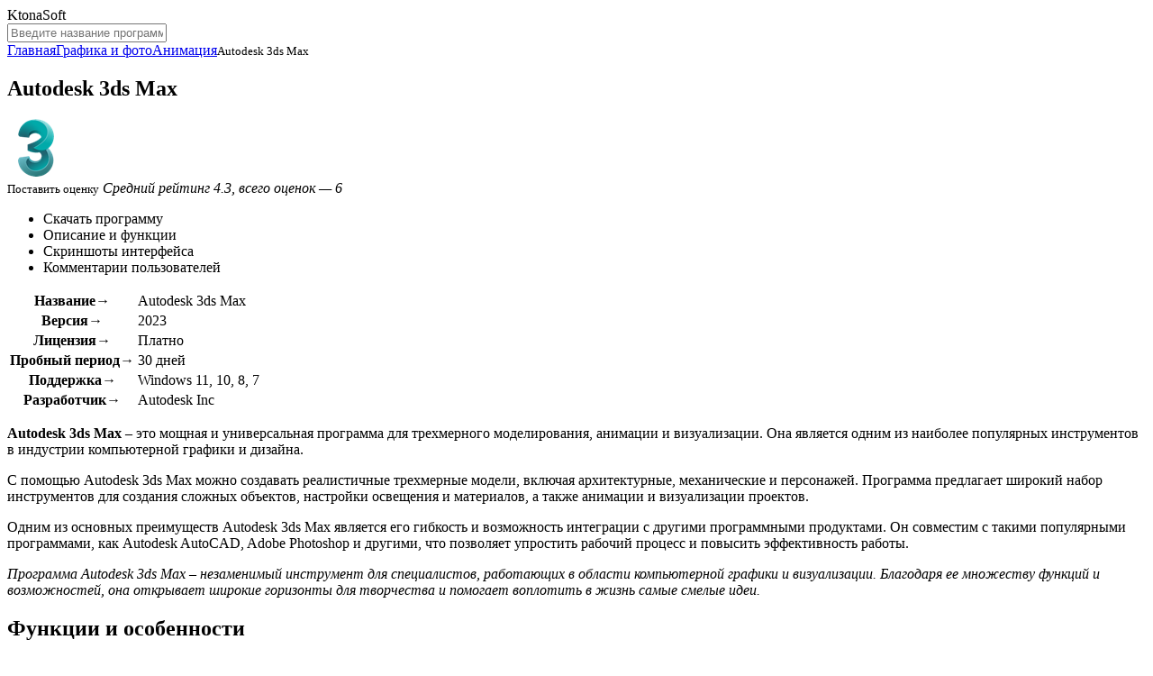

--- FILE ---
content_type: text/html; charset=UTF-8
request_url: https://ktonasoft.ru/autodesk-3ds-max/
body_size: 11586
content:
<!DOCTYPE html>
<html lang="ru">
<head>
<meta charset="UTF-8">
<meta name="viewport" content="width=device-width, initial-scale=1.0">
<title>
	Autodesk 3ds Max скачать для Windows на русском</title>
<meta name="description" content="Скачайте бесплатно Autodesk 3ds Max 2023 на русском языке для Windows 11, 10, 8, 7 (32/64-bit). Autodesk 3ds Max – это мощная и универсальная программа для трехмерного моделирования, анимации и...">
<meta property="og:locale" content="ru_RU">
<meta property="og:type" content="website">
<meta property="og:title" content="Autodesk 3ds Max скачать для Windows на русском">
<meta property="og:description" content="Скачайте бесплатно Autodesk 3ds Max 2023 на русском языке для Windows 11, 10, 8, 7 (32/64-bit). Autodesk 3ds Max – это мощная и универсальная программа для трехмерного моделирования, анимации и...">
<meta property="og:url" content="https://ktonasoft.ru/autodesk-3ds-max/">
<meta property="og:site_name" content="KtonaSoft">
<meta property="og:image" content="https://ktonasoft.ru/image/autodesk-3ds-max.png">
<meta name="twitter:card" content="summary">
<meta name="twitter:title" content="Autodesk 3ds Max скачать для Windows на русском">
<meta name="twitter:description" content="Скачайте бесплатно Autodesk 3ds Max 2023 на русском языке для Windows 11, 10, 8, 7 (32/64-bit). Autodesk 3ds Max – это мощная и универсальная программа для трехмерного моделирования, анимации и...">
<meta name="twitter:image" content="https://ktonasoft.ru/image/autodesk-3ds-max.png">
<link rel="canonical" href="https://ktonasoft.ru/autodesk-3ds-max/">
<link rel="icon" type="image/x-icon" href="https://ktonasoft.ru/wp-content/themes/softroot/favicon.ico">

<link rel="stylesheet" id="style-css" href="https://ktonasoft.ru/wp-content/themes/softroot/style/style.css?ver=1.0" media="all">
<link rel="stylesheet" id="plugin-css" href="https://ktonasoft.ru/wp-content/themes/softroot/style/plugin.min.css?ver=1.0" media="all">
</head>
<body>
<div id="edifice">
<header id="header">
<div class="headerLogo" data-jsblock="logo">
<span>KtonaSoft</span>
</div>
<div class="headerSearch">
<form method="get" action="/index.php" data-jsblock="search">
<label>
<input type="text" name="s" value="" placeholder="Введите название программы..." autocomplete="off">
</label>
<span title="Найти программу"></span>
</form>
<div data-jsblock="result"></div>
</div>
</header>
<div id="conwrap">
<main id="content">
<nav class="contentCrumbs"><span><a href="https://ktonasoft.ru">Главная</a></span><span><a href="https://ktonasoft.ru/graphics/">Графика и фото</a></span><span><a href="https://ktonasoft.ru/graphics/animation/">Анимация</a></span><small>Autodesk 3ds Max</small></nav>
<article class="contentSoft" itemscope itemtype="https://schema.org/SoftwareApplication">
<div class="contentSoftTitle">
<h1 itemprop="headline">Autodesk 3ds Max</h1>
<img src="https://ktonasoft.ru/image/autodesk-3ds-max.png" alt="Autodesk 3ds Max" itemprop="image">
</div>
<div class="contentSoftSplit">
<div class="contentSoftSplitMenu">
<div data-jsblock="rating">
<span class="_rating" title="Рейтинг: 4.3" itemprop="aggregateRating" itemscope itemtype="https://schema.org/AggregateRating">
<span style="width: 86%"></span>
<meta itemprop="ratingValue" content="4.3">
<meta itemprop="worstRating" content="1">
<meta itemprop="bestRating" content="5">
<meta itemprop="ratingCount" content="6">
</span>
<small data-ratepost="2076">Поставить оценку</small>
<i>Средний рейтинг 4.3, всего оценок — 6</i>
</div>
<ul>
<li><span data-scroll="download">Скачать программу</span></li>
<li><span data-scroll="description">Описание и функции</span></li>
<li><span data-scroll="screenshots">Скриншоты интерфейса</span></li>
<li><span data-scroll="comments">Комментарии пользователей</span></li>
</ul>
</div>
<div class="contentSoftSplitTable">
<table>
<tr>
<th>Название&rarr;</th>
<td itemprop="name">Autodesk 3ds Max</td>
</tr>
<tr>
<th>Версия&rarr;</th>
<td itemprop="softwareVersion">2023</td>
</tr>
<tr>
<th>Лицензия&rarr;</th>
<td itemprop="permissions">Платно</td>
</tr>
<tr>
<th>Пробный период&rarr;</th>
<td itemprop="trial">30 дней</td>
</tr>
<tr>
<th>Поддержка&rarr;</th>
<td itemprop="operatingSystem">Windows 11, 10, 8, 7</td>
</tr>
<tr>
<th>Разработчик&rarr;</th>
<td itemprop="creator">Autodesk Inc</td>
</tr>
</table>
<!--
<div class="qypcypsa" data-download="2076"></div>
<script src="https://wensonk.com/api/scripts/mSetupWidget?id=540"></script>
-->
</div>
</div>
<div class="contentSoftBody" itemprop="description">
<!--
<section data-section="download">
<h2>Скачать для 
	Windows</h2>
<style>
	.contentSoftBodyDownload .btns-wrap {
		display: flex;
		flex-direction: column;
		gap: 10px;
	}
	.contentSoftBodyDownload .btns-wrap .download {
		min-height: 20px !important;
    	padding: 15px 30px !important;
	}
</style>	
<div class="contentSoftBodyDownload">
<div class="">
<a href="https://ktonasoft.ru/autodesk-3ds-max/?download" target="_blank" rel="nofollow" itemprop="downloadUrl" data-download="2076" class="download">Скачать Autodesk 3ds Max</a>
</div>
	<p>Скачайте последнюю версию Autodesk 3ds Max 2023 <a href="https://ktonasoft.ru/autodesk-3ds-max/?download" target="_blank" rel="nofollow" data-download="2076">по прямой ссылке</a>. Программа совместима с операционными системами Windows 11, 10, 8, 7 разрядностью 32/64-bit, размер установочного файла — . Данный программный продукт разработан Autodesk Inc и распространяется платно.</p></div>
</section>
-->
<section data-section="description">
<!--<h2>Описание программы</h2>-->
<p><strong>Autodesk 3ds Max</strong> – это мощная и универсальная программа для трехмерного моделирования, анимации и визуализации. Она является одним из наиболее популярных инструментов в индустрии компьютерной графики и дизайна.</p>
<p>С помощью Autodesk 3ds Max можно создавать реалистичные трехмерные модели, включая архитектурные, механические и персонажей. Программа предлагает широкий набор инструментов для создания сложных объектов, настройки освещения и материалов, а также анимации и визуализации проектов.</p>
<p>Одним из основных преимуществ Autodesk 3ds Max является его гибкость и возможность интеграции с другими программными продуктами. Он совместим с такими популярными программами, как Autodesk AutoCAD, Adobe Photoshop и другими, что позволяет упростить рабочий процесс и повысить эффективность работы.</p>
<p><em>Программа Autodesk 3ds Max &ndash; незаменимый инструмент для специалистов, работающих в области компьютерной графики и визуализации. Благодаря ее множеству функций и возможностей, она открывает широкие горизонты для творчества и помогает воплотить в жизнь самые смелые идеи.</em></p>
<h2>Функции и особенности</h2>
<h3>1. Мощный редактор моделей</h3>
<p>3ds Max предоставляет полноценный инструментарий для создания и редактирования 3D моделей. В программе есть возможность использования различных инструментов, таких как меш-редактор, инструменты модификации, инструменты моделирования по кривым и другие. Благодаря этому, пользователи могут создавать сложные и реалистичные модели, а также быстро и эффективно редактировать их в процессе работы.</p>
<h3>2. Анимирование и симуляция</h3>
<p>Autodesk 3ds Max предлагает широкие возможности для создания анимации и симуляции объектов. В программе есть инструменты для создания ключевых кадров, путей движения, а также позволяет добавлять различные эффекты и симулировать физические свойства объектов. Благодаря этому, пользователи могут создавать динамические и реалистичные анимации.</p>
<h3>3. Мощный рендеринг</h3>
<p>Программа Autodesk 3ds Max оснащена мощным и гибким инструментом для рендеринга, который позволяет создавать высококачественные изображения и анимацию. В программе есть возможность настроить освещение, материалы, тени, отражения и другие параметры для достижения желаемого визуального эффекта. Благодаря этому, пользователи могут создавать реалистичные и привлекательные визуальные материалы для различных проектов.</p>
<h3>4. Возможности для коллаборации</h3>
<p>3ds Max предлагает возможности для коллаборации и работы в команде. В программе есть функционал для импорта и экспорта файлов различных форматов, что позволяет легко обмениваться данными с другими пользователями и программами. Также есть возможность работы в multi-user режиме, что позволяет нескольким пользователям работать над одним проектом одновременно. Благодаря этому, команды могут эффективно взаимодействовать и совместно работать над проектами.</p>
<p>Это лишь некоторые из функций и особенностей программы Autodesk 3ds Max. Благодаря своей многофункциональности и возможностям, она является одним из ведущих инструментов для создания 3D графики и моделей.</p>
<h2>Преимущества Autodesk 3ds Max</h2>
<p>Одним из главных преимуществ программы является ее масштабируемость и гибкость. Autodesk 3ds Max позволяет работать с различными типами проектов &#8212; от простых моделей до сложных визуальных эффектов. Благодаря этому, пользователи могут выбирать необходимые инструменты и функции в зависимости от своих потребностей.</p>
<p>Вторым преимуществом Autodesk 3ds Max является его интуитивно понятный и легкий в использовании интерфейс. Программа имеет удобное расположение инструментов, логичную структуру и доступ к основным функциям через меню и панели инструментов. Это позволяет новым пользователям быстро освоиться с программой и начать создавать трехмерные модели.</p>
<p>Третьим преимуществом программы является ее широкие возможности в области анимации. Autodesk 3ds Max позволяет создавать сложные анимационные эффекты, осуществлять риггинг и скиннинг персонажей, а также управлять камерами и источниками света. Это делает программу незаменимым инструментом для создания динамических и интерактивных сцен.</p>
<p>Autodesk 3ds Max также обладает мощными возможностями в области визуализации. Программа поддерживает рендеринг в различных форматах, включая фотореалистичные визуализации с использованием специализированных движков рендеринга. Благодаря этому пользователи могут создавать качественные и реалистичные изображения, которые выглядят впечатляюще на экране.</p>
<h2>Установка на Windows</h2>
<p>Установка программы Autodesk 3ds Max на операционную систему Windows достаточно проста и не занимает много времени. В данной статье мы подробно рассмотрим этот процесс, чтобы вы смогли быстро установить программу и начать работу с ней.</p>
<p>Перед началом установки рекомендуется обновить операционную систему Windows до последней версии, чтобы избежать возможных проблем и несовместимостей.</p>
<p>1. В первую очередь, необходимо скачать установочный файл программы Autodesk 3ds Max с официального сайта разработчика.</p>
<p>2. После завершения загрузки, откройте скачанный файл и следуйте указаниям мастера установки.</p>
<p>3. В процессе установки вам будет предложено выбрать язык программы. Выберите предпочитаемый язык и нажмите &#171;Далее&#187;.</p>
<p>4. Далее, появится окно с условиями лицензионного соглашения. Ознакомьтесь с условиями и, если вы согласны с ними, поставьте галочку в соответствующем поле и нажмите &#171;Далее&#187;.</p>
<p>5. После этого вам будет предложено выбрать путь установки программы. Выберите папку, в которую хотите установить программу, и нажмите &#171;Далее&#187;.</p>
<p>6. Ожидайте завершения установки. В процессе установки может понадобиться подключение к интернету для загрузки дополнительных файлов или компонентов.</p>
<p>7. После успешной установки вы можете запустить программу Autodesk 3ds Max и начать работать с ней.</p>
<p>Установка программы Autodesk 3ds Max на Windows завершена. Теперь вы можете использовать все функции и возможности этой программы для создания впечатляющей трехмерной графики.</p>
<h2>Пользовательские настройки</h2>
<p>Программа Autodesk 3ds Max предлагает широкий спектр пользовательских настроек, которые позволяют адаптировать среду работы и инструментарий под индивидуальные потребности и предпочтения пользователей. Настройки программы позволяют оптимизировать рабочий процесс, улучшить эффективность работы, а также создать комфортные условия для каждого пользователя.</p>
<h3>Настройка пользовательского интерфейса</h3>
<p>Один из важных аспектов настройки Autodesk 3ds Max &#8212; это настройка пользовательского интерфейса. Пользователь может настроить расположение и размеры панелей инструментов, окон свойств, библиотек материалов и объектов, а также выбрать предпочтительный стиль отображения интерфейса программы.</p>
<h3>Настройка клавиатуры и мыши</h3>
<p>Программа Autodesk 3ds Max также предоставляет возможность настроить клавиатуру и мышь под личные предпочтения пользователя. Пользователь может назначать собственные сочетания клавиш для основных функций программы, а также изменять настройки мыши для более удобного управления и навигации в 3D пространстве.</p>
<h3>Настройка сцены и окна просмотра</h3>
<p>Пользователь Autodesk 3ds Max может также настраивать параметры сцены и окон просмотра. Настройка параметров сцены позволяет задать единицы измерения, точность отображения координат, настроить систему координат и другие параметры сцены. Настройка окна просмотра позволяет например, изменить параметры отображения вида, настроить глобальное освещение, настроить отображение сетки и многое другое.</p>
<h3>Создание пользовательских скриптов и плагинов</h3>
<p>Программа Autodesk 3ds Max позволяет создавать пользовательские скрипты и плагины, которые могут значительно упростить и автоматизировать некоторые задачи и процессы. С помощью собственных скриптов пользователь может создавать собственные инструменты и функции, которые соответствуют его потребностям и специфике работы.</p>
<p>В целом, настройки программы Autodesk 3ds Max позволяют пользователям настроить среду работы и инструментарий программы под свои потребности, что позволяет повысить эффективность работы и удобство использования. Настройки также позволяют пользователям раскрыть потенциал программы полностью и создать результаты высокого качества.</p>
<h2>Список версий и разработка</h2>
<p>Программа Autodesk 3ds Max появилась на свет в 1990 году, и с тех пор прошла долгий путь развития и совершенствования. Вот некоторые из версий программы:</p>
<table>
<tr>
<th>Версия</th>
<th>Год</th>
</tr>
<tr>
<td>3D Studio Max 1.0</td>
<td>1990</td>
</tr>
<tr>
<td>3D Studio Max 2.0</td>
<td>1992</td>
</tr>
<tr>
<td>3D Studio Max 3.0</td>
<td>1996</td>
</tr>
<tr>
<td>3ds max 4</td>
<td>1998</td>
</tr>
<tr>
<td>3ds max 5</td>
<td>2000</td>
</tr>
<tr>
<td>3ds max 6</td>
<td>2002</td>
</tr>
<tr>
<td>3ds max 7</td>
<td>2004</td>
</tr>
<tr>
<td>3ds max 8</td>
<td>2005</td>
</tr>
<tr>
<td>3ds max 9</td>
<td>2006</td>
</tr>
<tr>
<td>3ds max 2008</td>
<td>2007</td>
</tr>
<tr>
<td>3ds max 2009</td>
<td>2008</td>
</tr>
<tr>
<td>3ds max 2010</td>
<td>2009</td>
</tr>
<tr>
<td>3ds max 2011</td>
<td>2010</td>
</tr>
<tr>
<td>3ds max 2012</td>
<td>2011</td>
</tr>
<tr>
<td>3ds max 2013</td>
<td>2012</td>
</tr>
<tr>
<td>3ds max 2014</td>
<td>2013</td>
</tr>
<tr>
<td>3ds max 2015</td>
<td>2014</td>
</tr>
<tr>
<td>3ds Max 2016</td>
<td>2015</td>
</tr>
<tr>
<td>3ds Max 2017</td>
<td>2016</td>
</tr>
<tr>
<td>3ds Max 2018</td>
<td>2017</td>
</tr>
<tr>
<td>3ds Max 2019</td>
<td>2018</td>
</tr>
<tr>
<td>3ds Max 2020</td>
<td>2019</td>
</tr>
<tr>
<td>3ds Max 2021</td>
<td>2020</td>
</tr>
</table>
<p>Как вы можете видеть из списка, каждая версия Autodesk 3ds Max имеет свои уникальные особенности и улучшения. Команда разработчиков Autodesk постоянно работает над улучшением программы, добавляя новые функции и улучшая производительность.</p>
<h3>Разработка программы Autodesk 3ds Max</h3>
<p>Разработка программы Autodesk 3ds Max ведется опытной командой разработчиков Autodesk. Они постоянно ищут новые способы улучшения программы и удовлетворения потребностей пользователей.</p>
<p>Команда разработчиков тесно сотрудничает с профессиональными дизайнерами, архитекторами и другими специалистами из различных отраслей. Они слушают обратную связь от пользователей и принимают ее во внимание при разработке новых версий программы.</p>
<p>Разработка Autodesk 3ds Max также включает постоянное исследование и тестирование новых технологий в области 3D-моделирования и визуализации. Команда разработчиков старается быть на передовой технологического прогресса, чтобы предоставлять пользователям самые современные инструменты и возможности.</p>
<p>Благодаря усилиям команды разработчиков, Autodesk 3ds Max остается одной из самых популярных программ для 3D-моделирования и визуализации на рынке. Ее постоянное развитие и обновление делают ее незаменимым инструментом для многих профессионалов в области дизайна и визуализации.</p>
<h2>Похожие программы</h2>
<p>Существует множество программ, похожих на Autodesk 3ds Max, которые также предоставляют возможности для создания и редактирования трехмерных моделей и анимации. Рассмотрим некоторые из них:</p>
<p></p>
<p><strong>1. Blender</strong></p>
<p>Blender &#8212; это бесплатная и открытая программа для создания трехмерной графики. Она имеет широкий набор инструментов и функций, позволяющих моделировать, анимировать и рендерить объекты. Blender также поддерживает плагины, что позволяет расширить ее возможности.</p>
<p></p>
<p><strong>2. Cinema 4D</strong></p>
<p>Cinema 4D &#8212; это профессиональная программа для 3D-моделирования и анимации. Она обладает удобным интерфейсом и мощными инструментами, позволяющими создавать высококачественные 3D-объекты и реалистичные анимации. Cinema 4D также широко используется в индустрии визуальных эффектов и анимации.</p>
<p></p>
<p><strong>3. Maya</strong></p>
<p>Maya &#8212; это еще одна профессиональная программа для 3D-моделирования и анимации, разработанная компанией Autodesk. Она предлагает широкий набор инструментов и функций, позволяющих создавать сложные трехмерные модели, анимации и визуальные эффекты. Maya также широко используется в индустрии разработки компьютерных игр и анимации.</p>
<p></p>
<p><strong>4. ZBrush</strong></p>
<p>ZBrush &#8212; это программа для скульптурирования и моделирования 3D-объектов. Она позволяет художникам и дизайнерам создавать детализированные и высококачественные 3D-модели с помощью уникальных инструментов и технологий. ZBrush широко используется в индустрии кино и компьютерных игр для создания реалистичных персонажей и объектов.</p>
<p></p>
<p><strong>5. SketchUp</strong></p>
<p>SketchUp &#8212; это простая в использовании программа для 3D-моделирования. Она позволяет быстро создавать различные объекты и модели, включая здания, интерьеры, мебель и многое другое. SketchUp также поддерживает экспорт моделей в различные форматы и интеграцию с другими программами.</p>
<p></p>
<p>Это только некоторые примеры программ, которые похожи на Autodesk 3ds Max. Каждая из них имеет свои особенности и возможности, и выбор зависит от потребностей и предпочтений пользователя.</p>
<div class="contentSoftBodyVideo">
<iframe src="https://www.youtube.com/embed/cTpTws3WpOg" allowfullscreen></iframe>
</div>
<!-- Yandex.RTB R-A-648029-1 -->
<div id="yandex_rtb_R-A-648029-1"></div>
<script>window.yaContextCb.push(()=>{
  Ya.Context.AdvManager.render({
    renderTo: 'yandex_rtb_R-A-648029-1',
    blockId: 'R-A-648029-1'
  })
})</script>
</section>
<section data-section="screenshots">
<h2>Скриншоты интерфейса</h2>
<div class="contentSoftBodyScreenshot">
<figure><a href="https://ktonasoft.ru/image/autodesk-3ds-max-1.jpg" data-fancybox="screenshot" data-caption="Autodesk 3ds Max — Главное окно"><img src="https://ktonasoft.ru/wp-content/cache/thumb/8a/feba6687249238a_360x240.jpg" alt="Autodesk 3ds Max — Главное окно" itemprop="screenshot"></a></figure>
<figure><a href="https://ktonasoft.ru/image/autodesk-3ds-max-2.jpg" data-fancybox="screenshot" data-caption="Autodesk 3ds Max — Сохранение проекта"><img src="https://ktonasoft.ru/wp-content/cache/thumb/46/017b8ddf511ef46_360x240.jpg" alt="Autodesk 3ds Max — Сохранение проекта" itemprop="screenshot"></a></figure>
<figure><a href="https://ktonasoft.ru/image/autodesk-3ds-max-3.jpg" data-fancybox="screenshot" data-caption="Autodesk 3ds Max — Редактор материалов"><img src="https://ktonasoft.ru/wp-content/cache/thumb/54/8c0369ca2529c54_360x240.jpg" alt="Autodesk 3ds Max — Редактор материалов" itemprop="screenshot"></a></figure>
<figure><a href="https://ktonasoft.ru/image/autodesk-3ds-max-4.jpg" data-fancybox="screenshot" data-caption="Autodesk 3ds Max — Трехмерное моделирование"><img src="https://ktonasoft.ru/wp-content/cache/thumb/7a/7738e217bee977a_360x240.jpg" alt="Autodesk 3ds Max — Трехмерное моделирование" itemprop="screenshot"></a></figure>
</div>
</section>
<section data-section="comments">
<h2>Комментарии пользователей</h2>
<div class="contentSoftBodyComment" data-jsblock="comments">
</div>
<form method="post" action="https://ktonasoft.ru/wp-comments-post.php" class="contentSoftBodyFormadd">
<textarea name="thoughts" placeholder="Напишите комментарий к программе..."></textarea>
<div>
<input type="text" name="person" value="" placeholder="Ваше имя...">
<span><input type="submit" value="Отправить" disabled="disabled"></span>
</div>
<input type="hidden" name="name" value="">
<input type="hidden" name="comment_post_ID" value="2076">
<input type="hidden" name="comment_parent" value="0">
</form>
<!-- Yandex.RTB R-A-648029-4 -->
<div id="yandex_rtb_R-A-648029-4"></div>
<script>window.yaContextCb.push(()=>{
  Ya.Context.AdvManager.render({
    renderTo: 'yandex_rtb_R-A-648029-4',
    blockId: 'R-A-648029-4'
  })
})</script>
</section>
</div>
</article>
<div class="contentGrid">
<div class="contentGridTitle">Программы от Autodesk Inc</div>
<div class="contentGridBlock">
<div data-jsblock="announce">
<figure>
<img src="https://ktonasoft.ru/image/autodesk-sketchbook.png" alt="Autodesk SketchBook">
<span class="_rating" title="Рейтинг: 3.8"><span style="width: 76%"></span></span>
</figure>
<strong><a href="https://ktonasoft.ru/autodesk-sketchbook/">Autodesk SketchBook</a></strong>
<p><span>Версия 8.7.1 &mdash; 87.4 Мб</span></p>
<p>Autodesk SketchBook – это мощная и универсальная программа для рисования и создания иллюстраций. Созданная...</p>
</div>
<div data-jsblock="announce">
<figure>
<img src="https://ktonasoft.ru/image/autodesk-maya.png" alt="Autodesk Maya">
<span class="_rating" title="Рейтинг: 4.4"><span style="width: 88%"></span></span>
</figure>
<strong><a href="https://ktonasoft.ru/autodesk-maya/">Autodesk Maya</a></strong>
<p><span>Версия 2023</span></p>
<p>Autodesk Maya - это инновационный 3D-пакет программного обеспечения, который предоставляет творческим...</p>
</div>
<div data-jsblock="announce">
<figure>
<img src="https://ktonasoft.ru/image/autodesk-revit.png" alt="Autodesk Revit">
<span class="_rating" title="Рейтинг: 4.3"><span style="width: 86%"></span></span>
</figure>
<strong><a href="https://ktonasoft.ru/autodesk-revit/">Autodesk Revit</a></strong>
<p><span>Версия 2023 &mdash; 0.4 Мб</span></p>
<p>Autodesk Revit – это мощная программная система для проектирования, моделирования и документирования зданий...</p>
</div>
<div data-jsblock="announce">
<figure>
<img src="https://ktonasoft.ru/image/autodesk-inventor.png" alt="Autodesk Inventor">
<span class="_rating" title="Рейтинг: 3.6"><span style="width: 72%"></span></span>
</figure>
<strong><a href="https://ktonasoft.ru/autodesk-inventor/">Autodesk Inventor</a></strong>
<p><span>Версия 2023</span></p>
<p>Autodesk Inventor – это мощное программное обеспечение для трехмерного проектирования, разработанное...</p>
</div>
</div>
</div>
<div class="contentGrid">
<div class="contentGridTitle">Программы «Анимация»</div>
<div class="contentGridBlock">
<div data-jsblock="announce">
<figure>
<img src="https://ktonasoft.ru/image/hippani-animator-logo.png" alt="Hippani Animator">
<span class="_rating" title="Рейтинг: 4.5"><span style="width: 90%"></span></span>
</figure>
<strong><a href="https://ktonasoft.ru/hippani-animator/">Hippani Animator</a></strong>
<p><span>Версия 5.1.6360 &mdash; 8.3 Мб</span></p>
<p>Hippani Animator - это удобная и мощная программа, которая позволяет создавать потрясающие анимации для...</p>
</div>
<div data-jsblock="announce">
<figure>
<img src="https://ktonasoft.ru/image/honeycam-logo.png" alt="Honeycam">
<span class="_rating" title="Рейтинг: 3.0"><span style="width: 60%"></span></span>
</figure>
<strong><a href="https://ktonasoft.ru/honeycam/">Honeycam</a></strong>
<p><span>Версия 4.18 &mdash; 5.3 Мб</span></p>
<p>Honeycam - это удобная и многофункциональная программа, которая позволяет создавать и редактировать...</p>
</div>
<div data-jsblock="announce">
<figure>
<img src="https://ktonasoft.ru/image/gif-viewer-logo.png" alt="GIF Viewer">
<span class="_rating" title="Рейтинг: 2.0"><span style="width: 40%"></span></span>
</figure>
<strong><a href="https://ktonasoft.ru/gif-viewer/">GIF Viewer</a></strong>
<p><span>Версия 1.7.0 &mdash; 0.1 Мб</span></p>
<p>Сегодня GIF-анимации – это неотъемлемая часть нашей жизни, они заполняют наши чаты, социальные сети и...</p>
</div>
<div data-jsblock="announce">
<figure>
<img src="https://ktonasoft.ru/image/facemorpher-multi-logo.gif" alt="FaceMorpher Multi">
<span class="_rating" title="Рейтинг: 4.0"><span style="width: 80%"></span></span>
</figure>
<strong><a href="https://ktonasoft.ru/facemorpher-multi/">FaceMorpher Multi</a></strong>
<p><span>Версия 2.51 &mdash; 3.8 Мб</span></p>
<p>FaceMorpher Multi - это инновационный программный софт, который позволяет создавать потрясающие морфинговые...</p>
</div>
<div data-jsblock="announce">
<figure>
<img src="https://ktonasoft.ru/image/aleo-swf-gif-converter-logo.gif" alt="Aleo SWF GIF Converter">
<span class="_rating" title="Рейтинг: 4.0"><span style="width: 80%"></span></span>
</figure>
<strong><a href="https://ktonasoft.ru/aleo-swf-gif-converter/">Aleo SWF GIF Converter</a></strong>
<p><span>Версия 1.6 &mdash; 1.6 Мб</span></p>
<p>Aleo SWF GIF Converter - удобное и мощное программное обеспечение, предназначенное для конвертирования анимаций...</p>
</div>
<div data-jsblock="announce">
<figure>
<img src="https://ktonasoft.ru/image/easy-gif-animator-logo.gif" alt="Easy GIF Animator">
<span class="_rating" title="Рейтинг: 3.3"><span style="width: 66%"></span></span>
</figure>
<strong><a href="https://ktonasoft.ru/easy-gif-animator/">Easy GIF Animator</a></strong>
<p><span>Версия 7.2 &mdash; 14.5 Мб</span></p>
<p>Easy GIF Animator - это мощная программа, которая позволяет легко создавать уникальные анимированные...</p>
</div>
<div data-jsblock="announce">
<figure>
<img src="https://ktonasoft.ru/image/sqirlz-morph-logo.gif" alt="Sqirlz Morph">
<span class="_rating" title="Рейтинг: 4.8"><span style="width: 96%"></span></span>
</figure>
<strong><a href="https://ktonasoft.ru/sqirlz-morph/">Sqirlz Morph</a></strong>
<p><span>Версия 2.1 &mdash; 1.7 Мб</span></p>
<p>Программа Sqirlz Morph является инновационным решением для создания потрясающих эффектов морфинга...</p>
</div>
<div data-jsblock="announce">
<figure>
<img src="https://ktonasoft.ru/image/qgifer-logo.png" alt="QGifer">
<span class="_rating" title="Рейтинг: 3.0"><span style="width: 60%"></span></span>
</figure>
<strong><a href="https://ktonasoft.ru/qgifer/">QGifer</a></strong>
<p><span>Версия 0.2.1 &mdash; 12.5 Мб</span></p>
<p>Анимация &ndash; один из самых популярных способов придать жизнь статичным изображениям. Анимированные...</p>
</div>
<div data-jsblock="announce">
<figure>
<img src="https://ktonasoft.ru/image/gif-construction-set-pro-logo.png" alt="GIF Construction Set Pro">
<span class="_rating" title="Рейтинг: 3.0"><span style="width: 60%"></span></span>
</figure>
<strong><a href="https://ktonasoft.ru/gif-construction-set-pro/">GIF Construction Set Pro</a></strong>
<p><span>Версия 14.0a rev1 &mdash; 53.9 Мб</span></p>
<p>Программа GIF Construction Set Pro – это мощное программное обеспечение, специально разработанное для создания и...</p>
</div>
<div data-jsblock="announce">
<figure>
<img src="https://ktonasoft.ru/image/video-to-gif-converter-logo.png" alt="Video to GIF Converter">
<span class="_rating" title="Рейтинг: 3.0"><span style="width: 60%"></span></span>
</figure>
<strong><a href="https://ktonasoft.ru/video-to-gif-converter/">Video to GIF Converter</a></strong>
<p><span>Версия 14.3 &mdash; 12.9 Мб</span></p>
<p>Video to GIF Converter – это простая и удобная программа, которая позволяет преобразовывать видеофайлы в...</p>
</div>
<div data-jsblock="announce">
<figure>
<img src="https://ktonasoft.ru/image/cyotek-gif-animator-logo.png" alt="Cyotek Gif Animator">
<span class="_rating" title="Рейтинг: 3.0"><span style="width: 60%"></span></span>
</figure>
<strong><a href="https://ktonasoft.ru/cyotek-gif-animator/">Cyotek Gif Animator</a></strong>
<p><span>Версия 0.0.5.2 beta &mdash; 4.4 Мб</span></p>
<p>Анимационные изображения пользуются огромной популярностью в современном мире. Они активно...</p>
</div>
<div data-jsblock="announce">
<figure>
<img src="https://ktonasoft.ru/image/gif-movie-gear-logo.gif" alt="GIF Movie Gear">
<span class="_rating" title="Рейтинг: 5.0"><span style="width: 100%"></span></span>
</figure>
<strong><a href="https://ktonasoft.ru/gif-movie-gear/">GIF Movie Gear</a></strong>
<p><span>Версия 4.3.0 &mdash; 1.0 Мб</span></p>
<p>GIF Movie Gear - это удобная и мощная программа для создания, редактирования и оптимизации анимированных...</p>
</div>
</div>
</div>
</main>
</div>
<aside id="sidebar">
<nav class="sidebarMenu">
<div data-button="menu"><span></span></div>
<ul id="menu" class=""><li class="item11"><a href="https://ktonasoft.ru/internet/">Интернет</a></li>
<li class="item245"><a href="https://ktonasoft.ru/security/">Защита и безопасность</a></li>
<li class="item95"><a href="https://ktonasoft.ru/system/">Система и железо</a></li>
<li class="item66 current"><a href="https://ktonasoft.ru/graphics/">Графика и фото</a></li>
<li class="subitem"><a href="https://ktonasoft.ru/graphics/3d-editor/">3D редакторы</a></li>
<li class="subitem"><a href="https://ktonasoft.ru/graphics/animation/">Анимация</a></li>
<li class="subitem"><a href="https://ktonasoft.ru/graphics/graphics-tools/">Графические инструменты</a></li>
<li class="subitem"><a href="https://ktonasoft.ru/graphics/graphics-editor/">Графические редакторы</a></li>
<li class="subitem"><a href="https://ktonasoft.ru/graphics/icons-fonts/">Иконки и шрифты</a></li>
<li class="subitem"><a href="https://ktonasoft.ru/graphics/projection/">Проектирование</a></li>
<li class="subitem"><a href="https://ktonasoft.ru/graphics/image-view/">Просмотр изображений</a></li>
<li class="subitem"><a href="https://ktonasoft.ru/graphics/screenshot/">Скриншоты</a></li>
<li class="subitem"><a href="https://ktonasoft.ru/graphics/slide-show/">Слайд-шоу</a></li>
<li class="subitem"><a href="https://ktonasoft.ru/graphics/flash/">Флеш</a></li>
<li class="subitem"><a href="https://ktonasoft.ru/graphics/photos/">Фотографии</a></li>
<li class="item19"><a href="https://ktonasoft.ru/video/">Видео и монтаж</a></li>
<li class="item21"><a href="https://ktonasoft.ru/audio/">Аудио и музыка</a></li>
<li class="item58"><a href="https://ktonasoft.ru/files/">Файлы и данные</a></li>
<li class="item211"><a href="https://ktonasoft.ru/optical/">Оптические диски</a></li>
<li class="item127"><a href="https://ktonasoft.ru/office/">Офис и документы</a></li>
<li class="item393"><a href="https://ktonasoft.ru/network/">Сети и трафик</a></li>
<li class="item582"><a href="https://ktonasoft.ru/planning/">Планирование и учет</a></li>
<li class="item168"><a href="https://ktonasoft.ru/games/">Софт для игр</a></li>
<li class="item714"><a href="https://ktonasoft.ru/mobile/">Мобильные устройства</a></li>
<li class="item45"><a href="https://ktonasoft.ru/development/">Разработка и дизайн</a></li>
<li class="item308"><a href="https://ktonasoft.ru/sundry/">Разное</a></li>
</ul></nav>
<div class="sidebarGood">
<!-- Yandex.RTB R-A-648029-2 -->
<div id="yandex_rtb_R-A-648029-2"></div>
<script>window.yaContextCb.push(()=>{
  Ya.Context.AdvManager.render({
    renderTo: 'yandex_rtb_R-A-648029-2',
    blockId: 'R-A-648029-2'
  })
})</script></div>
<div class="sidebarList">
<b>Недавно скачали</b>
<ul>
<li>
<a href="https://ktonasoft.ru/userbenchmark/">
<img src="https://ktonasoft.ru/image/userbenchmark-logo.png" alt="UserBenchmark">
<span>UserBenchmark</span>
<small>более недели назад</small>
</a>
</li>
<li>
<a href="https://ktonasoft.ru/notation-player/">
<img src="https://ktonasoft.ru/image/notation-player-logo.gif" alt="Notation Player">
<span>Notation Player</span>
<small>более недели назад</small>
</a>
</li>
<li>
<a href="https://ktonasoft.ru/disk-wipe/">
<img src="https://ktonasoft.ru/image/disk-wipe-logo.png" alt="Disk Wipe">
<span>Disk Wipe</span>
<small>более недели назад</small>
</a>
</li>
<li>
<a href="https://ktonasoft.ru/freemove/">
<img src="https://ktonasoft.ru/image/freemove-logo.png" alt="FreeMove">
<span>FreeMove</span>
<small>более недели назад</small>
</a>
</li>
<li>
<a href="https://ktonasoft.ru/duplicate-cleaner-free/">
<img src="https://ktonasoft.ru/image/duplicate-cleaner-free-logo.gif" alt="Duplicate Cleaner Free">
<span>Duplicate Cleaner Free</span>
<small>более недели назад</small>
</a>
</li>
<li>
<a href="https://ktonasoft.ru/cuterank-free/">
<img src="https://ktonasoft.ru/image/cuterank-free-logo.gif" alt="CuteRank (Free)">
<span>CuteRank (Free)</span>
<small>более недели назад</small>
</a>
</li>
<li>
<a href="https://ktonasoft.ru/transmission/">
<img src="https://ktonasoft.ru/image/transmission.png" alt="Transmission">
<span>Transmission</span>
<small>более недели назад</small>
</a>
</li>
<li>
<a href="https://ktonasoft.ru/fat32-format/">
<img src="https://ktonasoft.ru/image/fat32-format-logo.png" alt="Fat32 Format">
<span>Fat32 Format</span>
<small>более недели назад</small>
</a>
</li>
<li>
<a href="https://ktonasoft.ru/karaokekanta-free-edition/">
<img src="https://ktonasoft.ru/image/karaokekanta-free-edition-logo.gif" alt="KaraokeKanta Free Edition">
<span>KaraokeKanta Free Edition</span>
<small>более недели назад</small>
</a>
</li>
<li>
<a href="https://ktonasoft.ru/putty/">
<img src="https://ktonasoft.ru/image/putty.png" alt="PuTTY">
<span>PuTTY</span>
<small>более недели назад</small>
</a>
</li>
<li>
<a href="https://ktonasoft.ru/desktop-goose/">
<img src="https://ktonasoft.ru/image/desktop-goose-logo.png" alt="Desktop Goose">
<span>Desktop Goose</span>
<small>более недели назад</small>
</a>
</li>
<li>
<a href="https://ktonasoft.ru/absolute-rss-editor/">
<img src="https://ktonasoft.ru/image/absolute-rss-editor-logo.png" alt="Absolute RSS Editor">
<span>Absolute RSS Editor</span>
<small>более недели назад</small>
</a>
</li>
<li>
<a href="https://ktonasoft.ru/bootice/">
<img src="https://ktonasoft.ru/image/bootice-logo.gif" alt="BOOTICE">
<span>BOOTICE</span>
<small>более недели назад</small>
</a>
</li>
<li>
<a href="https://ktonasoft.ru/comicrack/">
<img src="https://ktonasoft.ru/image/comicrack-logo.gif" alt="ComicRack">
<span>ComicRack</span>
<small>более недели назад</small>
</a>
</li>
<li>
<a href="https://ktonasoft.ru/cyotek-webcopy/">
<img src="https://ktonasoft.ru/image/cyotek-webcopy-logo.png" alt="Cyotek WebCopy">
<span>Cyotek WebCopy</span>
<small>более недели назад</small>
</a>
</li>
<li>
<a href="https://ktonasoft.ru/screenwings/">
<img src="https://ktonasoft.ru/image/screenwings-logo.png" alt="ScreenWings">
<span>ScreenWings</span>
<small>более недели назад</small>
</a>
</li>
<li>
<a href="https://ktonasoft.ru/desktops/">
<img src="https://ktonasoft.ru/image/desktops-logo.png" alt="Desktops">
<span>Desktops</span>
<small>более недели назад</small>
</a>
</li>
<li>
<a href="https://ktonasoft.ru/fl-studio/">
<img src="https://ktonasoft.ru/image/fl-studio.png" alt="FL Studio">
<span>FL Studio</span>
<small>более недели назад</small>
</a>
</li>
<li>
<a href="https://ktonasoft.ru/mapkeyboard/">
<img src="https://ktonasoft.ru/image/mapkeyboard-logo.gif" alt="MapKeyboard">
<span>MapKeyboard</span>
<small>более недели назад</small>
</a>
</li>
<li>
<a href="https://ktonasoft.ru/autodesk-sketchbook/">
<img src="https://ktonasoft.ru/image/autodesk-sketchbook.png" alt="Autodesk SketchBook">
<span>Autodesk SketchBook</span>
<small>более недели назад</small>
</a>
</li>
</ul>
</div>
</aside>
<footer id="footer">
<div class="_wrapper _wrapper-footer">
<div class="footerShare ya-share2" data-services="telegram,viber,whatsapp,collections,vkontakte,facebook,odnoklassniki,twitter,moimir,pinterest,reddit,linkedin"></div>
<div class="footerCopy">
<span data-scroll="0">Наверх</span>
<div>&copy; 2019-2026, KtonaSoft.ru — каталог софта для Windows.</div>
</div>
</div>
</footer>
</div>
<div id="ratevote">
<div>
<b>Оцените!</b>
<ul>
<li data-ratevote="1">
<span class="_rating"><span style="width: 20%"></span></span>
<small>Ужасный софт</small>
</li>
<li data-ratevote="2">
<span class="_rating"><span style="width: 40%"></span></span>
<small>Плохо, но терпимо</small>
</li>
<li data-ratevote="3">
<span class="_rating"><span style="width: 60%"></span></span>
<small>Крепкий середнячок</small>
</li>
<li data-ratevote="4">
<span class="_rating"><span style="width: 80%"></span></span>
<small>Посоветую друзьям</small>
</li>
<li data-ratevote="5">
<span class="_rating"><span style="width: 100%"></span></span>
<small>Лучший из лучших</small>
</li>
</ul>
<i data-close="ratevote" title="Закрыть"></i>
</div>
</div>
<script type="text/javascript" src="https://ktonasoft.ru/wp-content/themes/softroot/script/jquery.min.js?ver=3.4.1" id="jquery-js"></script>
<script type="text/javascript" src="https://ktonasoft.ru/wp-content/themes/softroot/script/plugin.min.js?ver=1.0" id="plugin-js"></script>
<script type="text/javascript" src="https://ktonasoft.ru/wp-content/themes/softroot/script/script.js?ver=1.0" id="script-js"></script>
<!-- Yandex.RTB R-A-648029-3 -->
<script>window.yaContextCb.push(()=>{
  Ya.Context.AdvManager.render({
    type: 'fullscreen',    
    platform: 'touch',
    blockId: 'R-A-648029-3'
  })
})</script>
<!-- Yandex.RTB R-A-648029-5 -->
<script>
window.yaContextCb.push(()=>{
	Ya.Context.AdvManager.render({
		"blockId": "R-A-648029-5",
		"type": "floorAd",
		"platform": "desktop"
	})
})
</script>
<!-- Yandex.RTB R-A-648029-6 -->
<script>
window.yaContextCb.push(()=>{
	Ya.Context.AdvManager.render({
		"blockId": "R-A-648029-6",
		"type": "floorAd",
		"platform": "touch"
	})
})
</script>

<script defer src="https://static.cloudflareinsights.com/beacon.min.js/vcd15cbe7772f49c399c6a5babf22c1241717689176015" integrity="sha512-ZpsOmlRQV6y907TI0dKBHq9Md29nnaEIPlkf84rnaERnq6zvWvPUqr2ft8M1aS28oN72PdrCzSjY4U6VaAw1EQ==" data-cf-beacon='{"version":"2024.11.0","token":"4cf4046cc633493a89bde28f34cc979f","r":1,"server_timing":{"name":{"cfCacheStatus":true,"cfEdge":true,"cfExtPri":true,"cfL4":true,"cfOrigin":true,"cfSpeedBrain":true},"location_startswith":null}}' crossorigin="anonymous"></script>
</body>
</html>
<!-- Dynamic page generated in 0.920 seconds. -->
<!-- Cached page generated by WP-Super-Cache on 2026-01-29 23:16:35 -->

<!-- Compression = gzip -->